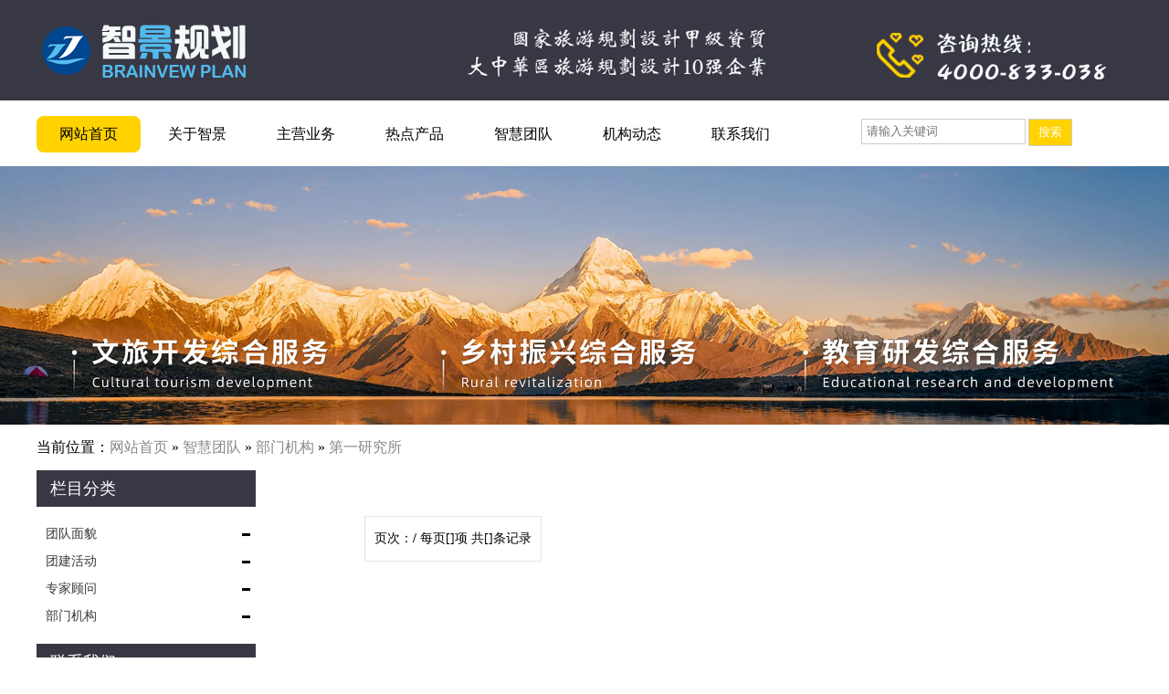

--- FILE ---
content_type: text/html; charset=utf-8
request_url: http://www.zhijplan.com/?c=list&cs=diyiyanjiusuo
body_size: 3556
content:
<!DOCTYPE html PUBLIC "-//W3C//DTD XHTML 1.0 Transitional//EN" "http://www.w3.org/TR/xhtml1/DTD/xhtml1-transitional.dtd">
<html xmlns="http://www.w3.org/1999/xhtml">
<head>
<meta http-equiv="Content-Type" content="text/html; charset=utf-8" />
<title>第一研究所,部门机构,智慧团队 - 广州智景旅游规划设计有限公司官方网站</title>
<meta name="keywords" content="第一研究所,旅游规划,旅游规划设计,旅游策划,景区提升">
<meta name="description" content="第一研究所,广州智景旅游规划设计有限公司是一家旅游规划设计、咨询服务专业公司。主营：旅游规划设计、旅游策划、景区提升等业务，是一家将理论研究和实战经验融为一体的提供旅游全产业链规计划设计及解决方案的创新型专业公司。">
<link href="templates/web/images/css/style.css" rel="stylesheet" type="text/css" />
<script type="text/javascript" src="templates/web/images/js/jquery-1.8.2.min.js"></script>
<script src="templates/web/images/js/jquery.nivo.slider.js"></script>
</head>
<body>
<div class="head">
 <div class="headbg">
  <div class="logo"><img src="templates/web/images/logo.jpg" width="450" height="70" /></div>
  <div class="headr clearfix">
   <div class="tel">
    <div class="tell"></div>
    <div class="telr"><img src="templates/web/images/dianhua.png" /></div>
   </div>
   
   <div>
   
    <div><img src="templates/web/images/wenzi.jpg" /></div>
   </div>
  </div>
 </div>
</div>

<div class="nav">
 <div class="navwid">
   <div class="menu">
      <ul id="xxxxx">      
                 
<li id="on"><a class="hide" href="./" title="网站首页" >网站首页</a>

<ul style="position: absolute;z-index: 100;background: #fff;display: none;">
	
</ul>

</li>

<script>
jQuery("#xxxxx").find("li").hover(function(){
jQuery(this).find("ul").show();
},function(){
jQuery(this).find("ul").hide();
});
</script>
         
<li ><a class="hide" href="./?c=msg&amp;id=153" title="关于智景" >关于智景</a>

<ul style="position: absolute;z-index: 100;background: #fff;display: none;">
 
<li style="height: 35px;background: white;float: none;">
<a style="height: 35px;line-height: 35px; font-size:14px" href='/?c=list&cs=gongsijianjie' 0 title='公司简介'  >公司简介</a>
</li>
 
<li style="height: 35px;background: white;float: none;">
<a style="height: 35px;line-height: 35px; font-size:14px" href='/?c=list&cs=liucheng' 0 title='工作流程'  >工作流程</a>
</li>
 
<li style="height: 35px;background: white;float: none;">
<a style="height: 35px;line-height: 35px; font-size:14px" href='/?c=list&cs=hexinyoushi' 0 title='核心优势'  >核心优势</a>
</li>
 
<li style="height: 35px;background: white;float: none;">
<a style="height: 35px;line-height: 35px; font-size:14px" href='/?c=list&cs=zizhirongyu' 0 title='资质荣誉'  >资质荣誉</a>
</li>
	
</ul>

</li>

<script>
jQuery("#xxxxx").find("li").hover(function(){
jQuery(this).find("ul").show();
},function(){
jQuery(this).find("ul").hide();
});
</script>
         
<li ><a class="hide" href="./?c=list&amp;cs=yewufanwei" title="主营业务" >主营业务</a>

<ul style="position: absolute;z-index: 100;background: #fff;display: none;">
 
<li style="height: 35px;background: white;float: none;">
<a style="height: 35px;line-height: 35px; font-size:14px" href='/?c=list&cs=yejixiangmuqingdan' 0 title='业绩项目清单'  >业绩项目清单</a>
</li>
 
<li style="height: 35px;background: white;float: none;">
<a style="height: 35px;line-height: 35px; font-size:14px" href='/?c=list&cs=guihua' 0 title='规划·策划·设计'  >规划·策划·设计</a>
</li>
 
<li style="height: 35px;background: white;float: none;">
<a style="height: 35px;line-height: 35px; font-size:14px" href='/?c=list&cs=chuanga' 0 title='创A·运营·培训'  >创A·运营·培训</a>
</li>
 
<li style="height: 35px;background: white;float: none;">
<a style="height: 35px;line-height: 35px; font-size:14px" href='/?c=list&cs=jianzhu' 0 title='建筑·景观·工程'  >建筑·景观·工程</a>
</li>
	
</ul>

</li>

<script>
jQuery("#xxxxx").find("li").hover(function(){
jQuery(this).find("ul").show();
},function(){
jQuery(this).find("ul").hide();
});
</script>
         
<li ><a class="hide" href="./?c=list&amp;cs=post" title="热点产品" >热点产品</a>

<ul style="position: absolute;z-index: 100;background: #fff;display: none;">
 
<li style="height: 35px;background: white;float: none;">
<a style="height: 35px;line-height: 35px; font-size:14px" href='/?c=list&cs=lvyouzonggui' 0 title='全域旅游规划'  >全域旅游规划</a>
</li>
 
<li style="height: 35px;background: white;float: none;">
<a style="height: 35px;line-height: 35px; font-size:14px" href='/?c=list&cs=ajijingquchuangjian' 0 title='景区创A服务'  >景区创A服务</a>
</li>
 
<li style="height: 35px;background: white;float: none;">
<a style="height: 35px;line-height: 35px; font-size:14px" href='/?c=list&cs=shisanwuguihua' 0 title='旅游区规划'  >旅游区规划</a>
</li>
 
<li style="height: 35px;background: white;float: none;">
<a style="height: 35px;line-height: 35px; font-size:14px" href='/?c=list&cs=binshuibinhaidaoyu' 0 title='旅游公共配套'  >旅游公共配套</a>
</li>
 
<li style="height: 35px;background: white;float: none;">
<a style="height: 35px;line-height: 35px; font-size:14px" href='/?c=list&cs=xiangcun' 0 title='乡村·田园综合体'  >乡村·田园综合体</a>
</li>
 
<li style="height: 35px;background: white;float: none;">
<a style="height: 35px;line-height: 35px; font-size:14px" href='/?c=list&cs=gucunluoguzhen' 0 title='旅游景观设计'  >旅游景观设计</a>
</li>
 
<li style="height: 35px;background: white;float: none;">
<a style="height: 35px;line-height: 35px; font-size:14px" href='/?c=list&cs=gongshangyexiuxian' 0 title='活动组织策划'  >活动组织策划</a>
</li>
	
</ul>

</li>

<script>
jQuery("#xxxxx").find("li").hover(function(){
jQuery(this).find("ul").show();
},function(){
jQuery(this).find("ul").hide();
});
</script>
         
<li ><a class="hide" href="./?c=list&amp;cs=zhihuituandui" title="智慧团队" >智慧团队</a>

<ul style="position: absolute;z-index: 100;background: #fff;display: none;">
 
<li style="height: 35px;background: white;float: none;">
<a style="height: 35px;line-height: 35px; font-size:14px" href='/?c=list&cs=tuanduimianmao' 0 title='团队面貌'  >团队面貌</a>
</li>
 
<li style="height: 35px;background: white;float: none;">
<a style="height: 35px;line-height: 35px; font-size:14px" href='/?c=list&cs=tuanduifengmao' 0 title='团建活动'  >团建活动</a>
</li>
 
<li style="height: 35px;background: white;float: none;">
<a style="height: 35px;line-height: 35px; font-size:14px" href='/?c=list&cs=zhuanjiaguwen' 0 title='专家顾问'  >专家顾问</a>
</li>
 
<li style="height: 35px;background: white;float: none;">
<a style="height: 35px;line-height: 35px; font-size:14px" href='/?c=list&cs=bumen' 0 title='部门机构'  >部门机构</a>
</li>
	
</ul>

</li>

<script>
jQuery("#xxxxx").find("li").hover(function(){
jQuery(this).find("ul").show();
},function(){
jQuery(this).find("ul").hide();
});
</script>
         
<li ><a class="hide" href="./?c=list&amp;cs=xinwendongtai" title="机构动态" >机构动态</a>

<ul style="position: absolute;z-index: 100;background: #fff;display: none;">
 
<li style="height: 35px;background: white;float: none;">
<a style="height: 35px;line-height: 35px; font-size:14px" href='/?c=list&cs=xingyezixun' 0 title='新闻中心'  >新闻中心</a>
</li>
 
<li style="height: 35px;background: white;float: none;">
<a style="height: 35px;line-height: 35px; font-size:14px" href='/?c=list&cs=zuixinchengguo' 0 title='最新成果'  >最新成果</a>
</li>
 
<li style="height: 35px;background: white;float: none;">
<a style="height: 35px;line-height: 35px; font-size:14px" href='/?c=list&cs=xingyedongtai' 0 title='行业动态'  >行业动态</a>
</li>
	
</ul>

</li>

<script>
jQuery("#xxxxx").find("li").hover(function(){
jQuery(this).find("ul").show();
},function(){
jQuery(this).find("ul").hide();
});
</script>
         
<li ><a class="hide" href="./?c=msg&amp;ts=contact" title="联系我们" >联系我们</a>

<ul style="position: absolute;z-index: 100;background: #fff;display: none;">
 
<li style="height: 35px;background: white;float: none;">
<a style="height: 35px;line-height: 35px; font-size:14px" href='/?c=list&cs=rencaizhao' 0 title='人才招聘'  >人才招聘</a>
</li>
 
<li style="height: 35px;background: white;float: none;">
<a style="height: 35px;line-height: 35px; font-size:14px" href='/?c=list&cs=gongsidizhi' 0 title='公司地址'  >公司地址</a>
</li>
	
</ul>

</li>

<script>
jQuery("#xxxxx").find("li").hover(function(){
jQuery(this).find("ul").show();
},function(){
jQuery(this).find("ul").hide();
});
</script>
                        
    </ul>
  <div class="clear"> </div>
  </div>
   <div class="search">
       <form action="/?c=search" method="post">
        <input type="text" class="wbyinput" name="keywords" value="" placeholder="请输入关键词">
        <input type="hidden" name="num" value="15"><input type="hidden" name="do" value="yes">
        <input type="submit" name="wbysearch" class="wbybut" value="搜索">
       </form>
    </div>
  </div>
</div><div class="conbanner"><img src="templates/web/images/nybanner.jpg" width="100%" /></div>
<div class="secposition">当前位置：<a href="http://www.zhijplan.com/">网站首页</a> 
                    &raquo; <a href="/?c=list&cs=zhihuituandui">智慧团队</a>
                            &raquo; <a href="/?c=list&cs=bumen">部门机构</a>
                            &raquo; <a href="/?c=list&cs=diyiyanjiusuo">第一研究所</a>
            </div>
<div class="maina clearfix">
 ﻿<div class="secleft">
 <div class="lewid">
  <div class="sectitle"><span>栏目分类</span></div>
       <div class="TabTitle2">
            <ul class="expmenu" >
   
   
<li><div class="header"><span class="arrow down"></span><a href="/?c=list&cs=tuanduimianmao">团队面貌</a></div>
 
<ul class="menu" style="display:none;"> 
 
</ul>
 
</li>
<li><div class="header"><span class="arrow down"></span><a href="/?c=list&cs=tuanduifengmao">团建活动</a></div>
 
<ul class="menu" style="display:none;"> 
 
</ul>
 
</li>
<li><div class="header"><span class="arrow down"></span><a href="/?c=list&cs=zhuanjiaguwen">专家顾问</a></div>
 
<ul class="menu" style="display:none;"> 
 
</ul>
 
</li>
<li><div class="header"><span class="arrow down"></span><a href="/?c=list&cs=bumen">部门机构</a></div>
 
<ul class="menu" style="display:none;">
 
<li><a href='/?c=list&cs=diyiyanjiusuo'>第一研究所</a></li>
 
<li><a href='/?c=list&cs=disanyanjiusuo'>第三研究所</a></li>
 
<li><a href='/?c=list&cs=zhijingyanjiuyuan'>智景研究院</a></li>
 
<li><a href='/?c=list&cs=dibayanjiusuo'>第八研究所</a></li>
 
</ul>
 
</li>
            </ul>
         </div>
  </div>
   <div class="sectitle"><span>联系我们</span></div>
   <div class="telp">
<p style="line-height: 2em;"><strong>广州智景旅游规划设计有限公司</strong></p><p style="line-height: 2em;">咨询电话：4000833038</p><p style="line-height: 2em;">微 信 号：zjplan1998</p><p style="line-height: 2em;">QQ &nbsp; 号：2235996379</p><p style="line-height: 2em;">固 &nbsp; &nbsp;话：020-80926029</p><p style="line-height: 2em;">邮 &nbsp; &nbsp;箱：zjplan@qq.com&nbsp;</p><p style="line-height: 2em;">网 &nbsp; &nbsp;址：www.zhijplan.com\www.nandougroup.com/</p><p style="line-height: 2em;">地 &nbsp; &nbsp;址：广州市海珠区琶洲大道东一号保利国际广场南塔501-504</p><p style="line-height: 2em;">邮 &nbsp; &nbsp;编：510335</p><p style="line-height: 2em;"><img src="upfiles/201603/01/a601b494dc3da4f39.png" border="0"/></p><p style="line-height: 2em;"><strong>&nbsp; 扫二维码关注智景</strong></p>   </div>  
 </div> <div class="secright">
   
    <div class="prolist">
     <ul class="sjzl_lb">

	
</ul>
    </div>
   
   
   
   
    <div class="Page clearfix">
<span>页次：<strong>/</strong>
每页[<strong></strong>]项  共[<strong></strong>]条记录</span>
  </div>
 </div>
</div>
<div class="foot clearfix">
  <div class="footbot" style="color:#fff;">
  <div class="fobotwid">
<p><span style="color: rgb(255, 255, 255);">Copyright ©2016&nbsp;广州智景旅游规划设计有限公司 版权所有&nbsp; </span><a href="https://beian.miit.gov.cn/" target="_self" style="color: rgb(255, 255, 255); text-decoration: underline;"><span style="color: rgb(255, 255, 255);">粤ICP备17139018号</span></a><span style="color: rgb(255, 255, 255);"> &nbsp;</span><span style="color: rgb(255, 255, 255);"><p style="white-space: normal; text-align: center;"><a href="http://?ismobi=no" target="_self" textvalue="地址：广州市海珠区琶洲大道东一号保利国际广场南塔501-504 &nbsp; &nbsp; &nbsp; 办公电话：020-80926029&nbsp; &nbsp;">地址：广州市海珠区琶洲大道东一号保利国际广场南塔501-504 &nbsp; &nbsp; &nbsp; 办公电话：020-80926029&nbsp; &nbsp;</a></p></span><a href="./?ismobi=no" style="text-decoration: underline; color: rgb(255, 255, 255);"><span style="color: rgb(255, 255, 255);">电脑版</span></a><span style="text-decoration: none; color: rgb(255, 255, 255);"> | </span><a href="./?ismobi=yes" style="text-decoration: underline; color: rgb(255, 255, 255);"><span style="color: rgb(255, 255, 255);">手机版</span></a></p><p><a href="https://www.zhaosw.com/product/list/1047350">营销</a> <a href="https://www.51pla.com/sellinfo/index8041_1.htm" target="_blank">工程规划</a></p>  </div>
 </div>
 
</div>
<script language="JavaScript" src="http://code.54kefu.net/kefu/js/b193/1046993.js" type="text/javascript" charset="utf-8"></script>

<script>
(function(){
    var bp = document.createElement('script');
    var curProtocol = window.location.protocol.split(':')[0];
    if (curProtocol === 'https') {
        bp.src = 'https://zz.bdstatic.com/linksubmit/push.js';
    }
    else {
        bp.src = 'http://push.zhanzhang.baidu.com/push.js';
    }
    var s = document.getElementsByTagName("script")[0];
    s.parentNode.insertBefore(bp, s);
})();
</script>
    
</body>
</html>

--- FILE ---
content_type: text/css
request_url: http://www.zhijplan.com/templates/web/images/css/style.css
body_size: 5006
content:
@charset "utf-8";
/* CSS Document */
/* 防止用户自定义背景颜色对网页的影响，添加让用户可以自定义字体 */
html{color:#000;-webkit-text-size-adjust: 100%;-ms-text-size-adjust: 100%;}
/* 内外边距通常让各个浏览器样式的表现位置不同 */
body,div,dl,dt,dd,ul,ol,li,h1,h2,h3,h4,h5,h6,pre,code,form,fieldset,legend,input,textarea,p,blockquote,th,td,hr,button,article,aside,details,figcaption,figure,footer,header,hgroup,menu,nav,section {margin:0;padding:0;color:#000; font-family:"微软雅黑"}
a{ text-decoration:none;}
a:hover {text-decoration:none;}
/* 默认不显示下划线，保持页面简洁 */
.fn-left,.fn-right {display:inline;}
.fn-left {float:left;}
.fn-right {float:right;}
li{ list-style:none;}
/*万能清除浮动开始*/
.clearfix:after {visibility: hidden;display: block;font-size: 0;content: " ";clear: both;height: 0;}
.clearfix { display: inline-table;} /* Hides from IE-mac */
* html .clearfix { height: 1%; }
.clearfix { display: block; }
.topp{ overflow:hidden; width:100%; min-width:1200px; background:#2b2b35; border-bottom:1px solid #5c5c5c; font-size:14px; }
.welcom{ overflow:hidden; width:1200px; margin:0 auto; height:30px; line-height:30px; color:#888; font-family:"微软雅黑";}
.welcom span{ float:left; font-size:14px;}

.head{ overflow:hidden; width:100%; overflow:hidden; background:#383844; min-width:1200px; height:110px;}
.headbg{width:1200px; overflow:hidden; margin:0 auto; }
.logo{ overflow:hidden; float:left; padding-top:20px;}
.headr{ width:730px; float:right; margin-top:20px;}
.tel{ width:280px; float: right;}
.tell{ background:url(../bg.png) 0px -67px; width:60px; height:60px; margin-top:10px; float:left;}
.telr{ overflow:hidden; width:220px; float:right; color:#fff; font-size:20px;margin-top:10px; font-family:"Lucida Sans Unicode", "Lucida Grande", sans-serif; line-height:30px;}

.times{ float: right; width:355px;}
.timesl{ background:url(../bg.png) 0px 0px; width:48px; height:48px; float:left;padding:10px; margin-top:5px;}
.timesr{ float:left; color:#fff; font-family:"微软雅黑"; padding:10px 10px 0px 15px; line-height:30px;}
.inner{color:#888; font-size:12px; float:right;}
.inner a{ color:#888; height:30px; line-height:30px; font-size:12px; margin:0 8px;}

.nav{ width:100%; height:70px; background:#fff; }
.navwid{width:1200px; margin:0 auto;}
#on{ background:#ffd200;border-radius:8px;}
.menu {font-family: arial, sans-serif;width:900px;margin:0 auto; margin-top:17px; float:left;}
.menu ul {padding:0;margin:0;list-style-type: none;}
.menu ul li {float:left;position:relative; margin-right:5px;}
.menu ul li a:hover{ background:#ffd200; border-radius:8px;}
.menu ul li a, .menu ul li a:visited {display:block;text-align:center; text-decoration:none;width:114px;height:40px;color:#000;line-height:40px;font-size:16px;}

.search{ float:left; margin:20px 10px 0px 0px; width:290px; }
.search select{ height:30px; font-family : Trebuchet MS; float:left; }
.search input{border: 1px solid #ccc;float: left; margin-left:3px;}	
.wbyinput{ padding:5px 5px;}
.wbybut{ padding:5px 10px; background:#ffd200; color:#fff; _padding:4px 5px;}

.banner{ width:100%; min-width:1200px; margin-top:2px; min-height:350px;}
.nivoSlider {position:relative;	width:100%;height:auto;overflow: hidden; z-index:-2;}
.nivoSlider img {position:absolute;top:0px;left:0px;max-width: none;}
.nivo-main-image {display: block !important;position: relative !important; width: 100% !important;}
.nivoSlider a.nivo-imageLink {position:absolute;top:0px;left:0px;width:100%;height:100%;border:0;padding:0;margin:0;z-index:6;display:none;background:white; 	filter:alpha(opacity=0); opacity:0;}
/* The slices and boxes in the Slider */
.nivo-slice {display:block;position:absolute;z-index:5;height:100%;top:0;}
.nivo-box {display:block;position:absolute;z-index:5;overflow:hidden;}
.nivo-box img { display:block; }
/* Caption styles */
.nivo-caption {position:absolute;left:0px;bottom:0px;background:#000;color:#fff;width:100%;z-index:8;padding: 5px 10px;opacity: 0.8;verflow: hidden;display: none;-moz-opacity: 0.8;filter:alpha(opacity=8);-webkit-box-sizing: border-box; /* Safari/Chrome, other WebKit */-moz-box-sizing: border-box;    /* Firefox, other Gecko */box-sizing: border-box;         /* Opera/IE 8+ */}
.nivo-caption p {padding:5px;margin:0;}
.nivo-caption a {display:inline !important;}
.nivo-html-caption {display:none;}
/* Direction nav styles (e.g. Next & Prev) */
.nivo-directionNav a {position:absolute;top:45%;z-index:9;cursor:pointer;}
.nivo-prevNav {left:0px;}
.nivo-nextNav {right:0px;}
/* Control nav styles (e.g. 1,2,3...) */
.nivo-controlNav {text-align:center; position:absolute; top:560px;right:10%;}
.nivo-controlNav a {cursor:pointer; margin-right:10px; color:#fff; background:#f9a51e;border-radius:20px; padding:4px 10px;}
.nivo-controlNav a.active {	font-weight:bold; border-radius:20px; padding:4px 10px;background:#000;}

.main{ overflow:hidden; width:1200px;margin:0 auto;}
.maina{ overflow:hidden; width:1200px; margin:0 auto;}
.sprocket{ width:100%;}
.sprocket ul li{ float:left;filter:alpha(Opacity=30);-moz-opacity:0.3;opacity: 0.3}
.picbg{ position:relative; }
.picname{ position:absolute; top:30px; left:20px; font-size:14px; background:#000; color:#fff; padding:8px 15px; border-radius:5px; line-height:26px;}
.sprocket ul li:hover{ background:none;filter:alpha(Opacity=100);-moz-opacity:1;opacity: 1}
.pictitle{ position:absolute; bottom:70px; color:#fff; font-size:14px; line-height:30px; padding:5px; height:90px; overflow:hidden; font-family:"微软雅黑"}
.readmore{ position:absolute; bottom:30px; right:20px; font-family:Georgia, "Times New Roman", Times, serif}
.readmore a{color:#6bb9f0;}
.black{ width:100%; background:#3c3c4a !important;}
.totitle{ margin:30px 0px; border-bottom:1px solid #6d6d77;}
.totitle h3,h2{ height:26px; line-height:26px; padding-bottom:10px; font-size:20px; font-style:normal; font-weight:normal;}
.totitle h3 a{ color:#000;}
.totitle h2 a{ color:#000;}
.totitle span{ font-size:14px;}
.linktitle{ float:left;margin:20px 0px; font-size:18px;}
.link{ float:left;  margin:20px 0px;}
.link a{ color:#888;  padding:10px; line-height:26px;}

.descrip{ color:#fff; font-size:14px; margin-bottom:30px;}
.pronav{ width:100%; height:52px; background:#30303c!important; margin-top:20px; overflow:hidden;}
.pronav ul li{ float:left; height:50px;line-height:50px; overflow:hidden; font-size:14px; padding:0px 15px; border-right:1px solid #5b5b5b;}
.pronav ul li a{ color:#83838c;}
.pronav ul li a:hover{ color:#fff; display:block;}
.pronav ul li:hover{ border-bottom:2px solid #ffd200;}
#in{border-bottom:2px solid #ffd200;}
#in a{ color:#fff;}



/*产品展示*/
.list-img{width:1200px; min-width:1120px; margin-top:20px; height:450px;overflow:hidden; padding-bottom:30px;}
.list-img-item {width:300px; _width:290px; _margin-right:5px; _margin-bottom:5px;float:left;color: #333;}
.list-img-item img{ _width:290px;}
.typo_img img{ border:none;}
.list-img-tit-pa {position: absolute;top: 50%;left: 0px; text-align: center; font-size: 14px; width: 100%; filter: Alpha(opacity=0); opacity: 0; color: #fff; -webkit-transition: opacity 200ms ease-in-out; -moz-transition: opacity 200ms ease-in-out; -ms-transition: opacity 200ms ease-in-out; -o-transition: opacity 200ms ease-in-out; transition: opacity 200ms ease-in-out;}
.typy_icon_img a:hover .list-img-tit-pa {filter: Alpha(opacity=100); opacity: 1;}
.list-img-tit-bottom {bottom:0px;left:0;/*top:auto;*/background: url(../black80.png);padding:10px 0;bottom:0 \9;}
.list-img-item .typo_img a { display: inline-block; *display: inline;}
.typy_icon_img a{position: relative;overflow: hidden; background-position: center center ; background-repeat: no-repeat; background-color: #000;zoom:1;  }
.typy_icon_img a img{ filter:alpha(opacity=100); -moz-opacity:1; -khtml-opacity: 1; opacity: 1; }
.typy_icon_img a:hover img{   filter:alpha(opacity=60); -moz-opacity:0.6; -khtml-opacity: 0.6; opacity: 0.6; transform: scale(1.2, 1.2); -webkit-transform: scale(1.2, 1.2); -moz-transform: scale(1.2, 1.2); -o-transform: scale(1.2, 1.2); -ms-transform: scale(1.2, 1.2); -webkit-transition: all 0.3s ease-out 0s; -moz-transition: all 0.3s ease-out 0s; -o-transition: all 0.3s ease-out 0s; transition: all 0.3s ease-out 0s;}
.compic{ margin:30px 0px 0px 0px; width:100%; overflow:hidden; background:url(../home-parallax.jpg) no-repeat center 75%; width:100%; height:340px;}
.companycontwid{ width:1200px; margin:0 auto; margin:0 auto;}
.companycont{ clear:both; margin:0 auto; color:#fff; line-height:30px;  overflow:hidden; font-size:14px;}
.more{ text-align:center; padding-top:20px;}
.more a{ color:#3A3A3A; font-family:"微软雅黑"}
.example{ width:100%; background:#f1f5f3;}
.examwid{ overflow:hidden;width:1200px; margin:0 auto; padding:0px 0px;}
.examlist{ width:100%;}
.examlist img{border:0 none;}
.examlist ul li{ float:left; margin-right:21px;display:inline-block; }
.examlist ul li img:hover{ background:#6bb9f0;filter:alpha(Opacity=80);-moz-opacity:0.8;opacity: 0.8}
.examlist ul li span{ display:block; width:384px; padding-top:20px; line-height:26px; font-size:14px; max-height:150px; overflow:hidden;}
.examlist ul li span i{ font-size:16px; color:#000; display:block; height:36px; font-style:normal; font-family:"微软雅黑"; overflow:hidden;}

.foot{ width:100%; background:url(../footer_bg.png) no-repeat center;margin-top:10px;}
.footwid{ overflow:hidden; width:1200px; margin:0 auto; padding-top:50px;}
.fo1{ overflow:hidden; width:270px; float:left;line-height:30px; margin:0px 20px 20px 8px; font-size:14px; color:#f4f4f4;}
.fo1 span{ display:block; height:40px; line-height:40px; font-size:16px; color:#fff;}
.fo1 span.sitename { font-size:18px; margin-bottom:10px;}
.fonav li{ height:30px; line-height:30px; width:270px; overflow:hidden; font-family:"宋体"; font-size:12px;}
.fonav li span { float:right; margin-left:10px;height:30px; line-height:30px; font-size:12px;}
.fonav li a{ color:#f4f4f4;}
.footbot{ overflow:hidden; width:100%; border-top:1px solid #3f3f3f;}
.fobotwid{overflow:hidden; width:1200px; line-height:30px; margin:0 auto; font-size:14px; text-align:center; padding-bottom:10px;}
.fobotwid a{ color:#ccc;}
.fobotwid img{ text-align:center; }
.conbanner{ width:100%; margin:0 auto; overflow:hidden; margin-top:2px;}
.secleft{ width:240px;float:left;}

.sectitle{ overflow:hidden; width:100%; margin:0 auto; height:40px; line-height:40px; background:#383844;}
.secposition{ overflow:hidden; width:1200px; margin:0 auto; height:50px; line-height:50px;}
.secposition a{ color:#888;}
.sectitle span{width:100%; overflow:hidden; padding-left:15px; font-size:18px; color:#fff;}
.sectitle a{ color:#888;}

.lewid{ width:240px;overflow:hidden;}


.TabTitle2{padding-bottom:20px; width:100%; overflow:hidden; padding:15px; padding-left:0;}
.TabTitle2 ul.expmenu li div.header { clear:both; overflow:hidden;display: block;height:30px;overflow: hidden;line-height: 30px; }
.TabTitle2 ul.expmenu li div.header a {color:#3A3A3A;font-size: 14px;padding-left:10px; }
.TabTitle2 ul.expmenu li div.header a:hover {color: #f90; text-decoration:none;}
.TabTitle2 ul.expmenu li div.header .arrow {display: block;width: 10px;height: 10px; margin-right:5px;background: no-repeat center;float: right;overflow: hidden;cursor: pointer;}
/*三角按钮*/
.TabTitle2 ul.expmenu li div.header .arrow.up {background:url(../bg.png) -99px -285px; margin-top:10px;}
.TabTitle2 ul.expmenu li div.header .arrow.down {background:url(../bg.png) -99px -315px;margin-top:13px;}
/*二级导航*/
.TabTitle2 ul.expmenu  li .menu { width:100%;display: block;height: auto;overflow: hidden;	padding: 0px 20px;}
.TabTitle2 ul.expmenu li .menu li {display: block;height: 30px;overflow: hidden;line-height: 30px;}
.TabTitle2 ul.expmenu li .menu li a {font-size: 12px;color:#888;padding-left: 10px;}
.TabTitle2 ul.expmenu li .menu li a:hover {	color: #f90;}
.telp{ line-height:30px; padding:10px; font-size:14px;}
.secright{ overflow:hidden; width:940px; float:right;}
.righttitle{ clear:both; font-size:30px;padding:8px 0px; color:#000; text-align:center; height:50px; line-height:50px; overflow:hidden;}
.time{ text-align:center; line-height:24px; margin-bottom:30px; background:#efefef; font-size:12px;}
.rigpic{ width:100%; text-align:center; margin:0 auto;}
.rigpic img{ max-width:820px; margin:0 auto; overflow:hidden;}
.rigcont{ text-indent:2em; line-height:34px; padding:5px;}
.upage{ clear:both; width:100%; margin:0 auto; margin-top:40px; text-align:center; height:50px; color:#fff;}
.upleft{ float:left; height:30px; overflow:hidden; line-height:30px;width:45%;}
.upleft a{ color:#000;}
.upright{ float:right; height:30px; overflow:hidden; line-height:30px;width:45%;}
.upright a{ color:#000;}

.tuijian{ width:100%;}
.tuijian ul{ list-style:none;}
.tuijian ul li{ text-decoration:none;text-align:center; padding:5px;}
.tuijian ul li img{ padding:3px; border:1px solid #999}
.tuijian ul li span{ display:block; height:40px; line-height:40px; text-align:center; overflow:hidden;}

.xgxx{ width:100%; margin-top:10px;}
.xgnews{width:920px;overflow:hidden; margin:10px 0px}
.xgnews ul{ margin-left:8px;}
.xgnews ul li{line-height:40px;height:40px; width:440px; padding-left:10px;float:left;overflow:hidden; font-size:14px; }
.xgnews ul li a:hover{text-decoration:none;color: #000;}
.xgnews ul li a{ color:#999;}
.xgnews ul li span{	float:right; color:#999;}

.butmain1{overflow:hidden; margin-top:20px; margin-bottom:20px; }
.butmain1 ul li{ display:block;width:700px;padding:0px 0px 5px;overflow:hidden;vertical-align:middle;}
.butmain1 ul li b{display:block;width:95px;height:30px;float:left;color:#666;line-height:30px;font-weight:normal;overflow:hidden; text-align:right;}
.butmain1 ul li span{display:block;width:450px;float:left;font-size:12px;line-height:30px;overflow:hidden;}
.butmain1 ul li em{ font-style:normal;color:#999;font-size:12px;line-height:30px;padding-left:10px;overflow:hidden;}
.butmain1 .mri02m_dd{width:280px;height:30px;border:1px solid #D3D4D3; border-radius:5px;font-size:12px;padding:0px 2px;overflow:hidden; margin-left:5px;float:left; margin-right:5px;}
.butmain1 .mri02m_ly{width:400px;height:70px;border:1px solid #D3D4D3;border-radius:5px;padding:0px 2px; overflow:auto;color:#B9B9B9; font-size:12px; line-height:22px; margin-left:5px;}
.butmain1 .mri02m_tj{width:90px;height:40px; color:#FFF;font-size:16px; margin-top:30px;line-height:30px;text-align:center; background:#9f0000;overflow:hidden; cursor:pointer; border:none;}
.pic{ float:left; margin-top:2px}
.pic img {height:30px;}

.newlist{ width:100%;}
.newlist ul li{ height:40px; line-height:40px; font-size:14px; overflow:hidden; border-bottom:1px dotted #666; background:url(../bg.png) 0px -328px no-repeat; margin-left:10px;padding-left:20px;}
.newlist ul li span{ float:right;}
.newlist ul li a{ color:#888;}
.Page{width:100%; text-align:center; margin:50px 0px 50px 100px;}
.Page a{display:inline-block;width:65px;background:#ffffff;height:48px; vertical-align:middle; line-height:48px; font-size:14px; border:1px solid #e5e5e5; margin-left:-1px; float:left;text-decoration:none; color:#333; outline:none;}
.Page a:hover{ background:#000; color:#FFF;background-repeat:no-repeat; }
.Page span{display:inline-block;min-width:45px; padding:0 10px;background:#ffffff;height:48px; vertical-align:middle; line-height:48px; font-size:14px; border:1px solid #e5e5e5; margin-left:-1px;float:left;}
.Page span.current{ background:#000; color:#FFF}
.prolist{ width:100%; overflow:hidden;}
.sjzl_lb{width:100%;height:auto;margin:0 auto;overflow:hidden; }
.sjzl_lb li{position:relative;float:left;overflow:hidden; margin:10px 10px 10px 5px; _margin:10px 8px 10px 5px;}
.sjzl_lb img{ border:none;}
.sjzl_lb li div.bt{position:absolute;bottom:0;width:220px;height:40px;line-height:40px;background:#000;font-size:14px;text-align:center;overflow:hidden;
transition:all 0.3s;
-webkit-transition:all 0.3s;
-moz-transition:all 0.3s;
-0-transition:all 0.3s;
background: none repeat scroll 0 0 rgba(0, 0,0, 0.6);
}
.sjzl_lb li div.bt a{color:#fff;}
.sjzl_lb li:hover div.bt{height:80px;}
.show-list-box{overflow:hidden;}
.show-list{ width:100%;}
.show-list li{ float:left; position:relative; z-index:1;float:left; margin:-1px 5px 0 16px;	border:solid #fff; border-width:1px 0 0 1px; overflow:hidden;}
.show-list li img{
-webkit-transition:.5s all ease;
-moz-transition:.5s all ease;
-ms-transition:.5s all ease;
-o-transition:.5s all ease;
transition:.5s all ease;
}
.show-list li .show-wrap{ position:absolute; left:0; bottom:-150px; _bottom:-198px; padding:0 0px;
background: url(../black-opacity50bg.png);
text-align:center;
-webkit-transition:.5s all ease;
-moz-transition:.5s all ease;
-ms-transition:.5s all ease;
-o-transition:.5s all ease;
transition:.5s all ease;}
 
.show-list li .show-wrap h3{ height:40px;line-height:40px; color:#fff; font-size:16px; white-space:nowrap;
overflow:hidden; text-overflow:ellipsis; text-align:center;}
.show-list li .show-wrap p{ border-top:1px solid #fff;border-bottom:1px solid #fff; color:#fff; font-size:13px;
text-align:left; padding:5px 0 4px; margin-bottom:5px; overflow:hidden;  padding-left:7px;}
.show-list li .more{ text-transform:uppercase; color:#fff;}
.show-list li .more:hover{ text-decoration:underline;}
.show-list li:hover .show-wrap{bottom:0; background: none repeat scroll 0 0 rgba(0, 0,0, 0.6);}
.show-list li:hover img{ 
-moz-transform:scale(1.5) translate(30px,30px);
-ms-transform:scale(1.5) translate(30px,30px);
-o-transform:scale(1.5) translate(30px,30px);
-webkit-transform:scale(1.5) translate(30px,30px);
transform:scale(1.5) translate(30px,30px);}
.newsbox{ width:100%; display:none;}

.newslistbox{width:1180px;margin:0px auto;overflow:hidden; position:relative;}
.newslistbox ul{ margin:0px; padding:0px; width:9999px; position:relative;}
.newslistbox ul li{ float:left; width:1180px; overflow:hidden; position:relative;}

.newslis{width:1220px;}
.newslis dl{float:left;width:530px;padding-right:80px; padding-bottom:0px;}
.newslis dl dt{ float:left; background:url(../bg.png) 0px -156px; width:94px; height:94px; text-align:center; font-size:12px; color:#FFF;}
.newslis dl dt span{ display:block; padding-top:8px; line-height:50px; font-size:35px;}
.newslis dl dd{ float:right; width:410px; margin-top:11px;}
.newslis dl dd h3{ font-size:16px; height:40px; line-height:40px; overflow:hidden; font-family:"微软雅黑"; font-weight:normal;}
.newslis dl dd h3 a{ color:#000}
.newslis dl dd h3 a:hover{ color:#007bc4}
.newslis dl dd div{ color:#666; font-size:12px; overflow:hidden; line-height:26px; }
